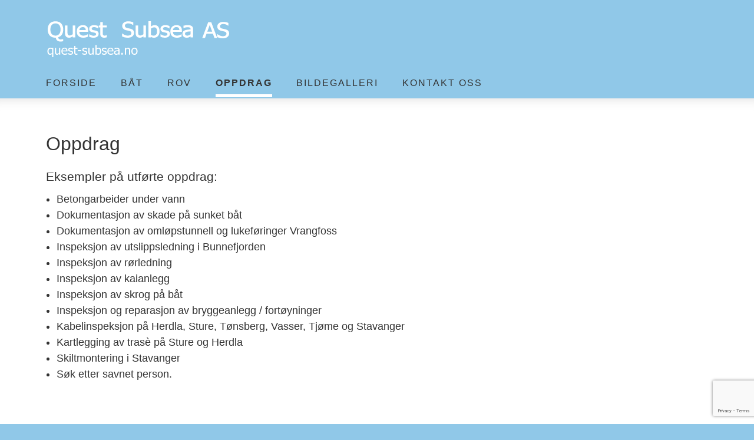

--- FILE ---
content_type: text/html; charset=utf-8
request_url: https://www.google.com/recaptcha/api2/anchor?ar=1&k=6LcK5rkUAAAAAF8zMQMrhgTlv-2vW3Pwlp0UkSiX&co=aHR0cHM6Ly93d3cucXVlc3Qtc3Vic2VhLm5vOjQ0Mw..&hl=en&v=PoyoqOPhxBO7pBk68S4YbpHZ&size=invisible&anchor-ms=20000&execute-ms=30000&cb=6uumkh4ce0i
body_size: 48707
content:
<!DOCTYPE HTML><html dir="ltr" lang="en"><head><meta http-equiv="Content-Type" content="text/html; charset=UTF-8">
<meta http-equiv="X-UA-Compatible" content="IE=edge">
<title>reCAPTCHA</title>
<style type="text/css">
/* cyrillic-ext */
@font-face {
  font-family: 'Roboto';
  font-style: normal;
  font-weight: 400;
  font-stretch: 100%;
  src: url(//fonts.gstatic.com/s/roboto/v48/KFO7CnqEu92Fr1ME7kSn66aGLdTylUAMa3GUBHMdazTgWw.woff2) format('woff2');
  unicode-range: U+0460-052F, U+1C80-1C8A, U+20B4, U+2DE0-2DFF, U+A640-A69F, U+FE2E-FE2F;
}
/* cyrillic */
@font-face {
  font-family: 'Roboto';
  font-style: normal;
  font-weight: 400;
  font-stretch: 100%;
  src: url(//fonts.gstatic.com/s/roboto/v48/KFO7CnqEu92Fr1ME7kSn66aGLdTylUAMa3iUBHMdazTgWw.woff2) format('woff2');
  unicode-range: U+0301, U+0400-045F, U+0490-0491, U+04B0-04B1, U+2116;
}
/* greek-ext */
@font-face {
  font-family: 'Roboto';
  font-style: normal;
  font-weight: 400;
  font-stretch: 100%;
  src: url(//fonts.gstatic.com/s/roboto/v48/KFO7CnqEu92Fr1ME7kSn66aGLdTylUAMa3CUBHMdazTgWw.woff2) format('woff2');
  unicode-range: U+1F00-1FFF;
}
/* greek */
@font-face {
  font-family: 'Roboto';
  font-style: normal;
  font-weight: 400;
  font-stretch: 100%;
  src: url(//fonts.gstatic.com/s/roboto/v48/KFO7CnqEu92Fr1ME7kSn66aGLdTylUAMa3-UBHMdazTgWw.woff2) format('woff2');
  unicode-range: U+0370-0377, U+037A-037F, U+0384-038A, U+038C, U+038E-03A1, U+03A3-03FF;
}
/* math */
@font-face {
  font-family: 'Roboto';
  font-style: normal;
  font-weight: 400;
  font-stretch: 100%;
  src: url(//fonts.gstatic.com/s/roboto/v48/KFO7CnqEu92Fr1ME7kSn66aGLdTylUAMawCUBHMdazTgWw.woff2) format('woff2');
  unicode-range: U+0302-0303, U+0305, U+0307-0308, U+0310, U+0312, U+0315, U+031A, U+0326-0327, U+032C, U+032F-0330, U+0332-0333, U+0338, U+033A, U+0346, U+034D, U+0391-03A1, U+03A3-03A9, U+03B1-03C9, U+03D1, U+03D5-03D6, U+03F0-03F1, U+03F4-03F5, U+2016-2017, U+2034-2038, U+203C, U+2040, U+2043, U+2047, U+2050, U+2057, U+205F, U+2070-2071, U+2074-208E, U+2090-209C, U+20D0-20DC, U+20E1, U+20E5-20EF, U+2100-2112, U+2114-2115, U+2117-2121, U+2123-214F, U+2190, U+2192, U+2194-21AE, U+21B0-21E5, U+21F1-21F2, U+21F4-2211, U+2213-2214, U+2216-22FF, U+2308-230B, U+2310, U+2319, U+231C-2321, U+2336-237A, U+237C, U+2395, U+239B-23B7, U+23D0, U+23DC-23E1, U+2474-2475, U+25AF, U+25B3, U+25B7, U+25BD, U+25C1, U+25CA, U+25CC, U+25FB, U+266D-266F, U+27C0-27FF, U+2900-2AFF, U+2B0E-2B11, U+2B30-2B4C, U+2BFE, U+3030, U+FF5B, U+FF5D, U+1D400-1D7FF, U+1EE00-1EEFF;
}
/* symbols */
@font-face {
  font-family: 'Roboto';
  font-style: normal;
  font-weight: 400;
  font-stretch: 100%;
  src: url(//fonts.gstatic.com/s/roboto/v48/KFO7CnqEu92Fr1ME7kSn66aGLdTylUAMaxKUBHMdazTgWw.woff2) format('woff2');
  unicode-range: U+0001-000C, U+000E-001F, U+007F-009F, U+20DD-20E0, U+20E2-20E4, U+2150-218F, U+2190, U+2192, U+2194-2199, U+21AF, U+21E6-21F0, U+21F3, U+2218-2219, U+2299, U+22C4-22C6, U+2300-243F, U+2440-244A, U+2460-24FF, U+25A0-27BF, U+2800-28FF, U+2921-2922, U+2981, U+29BF, U+29EB, U+2B00-2BFF, U+4DC0-4DFF, U+FFF9-FFFB, U+10140-1018E, U+10190-1019C, U+101A0, U+101D0-101FD, U+102E0-102FB, U+10E60-10E7E, U+1D2C0-1D2D3, U+1D2E0-1D37F, U+1F000-1F0FF, U+1F100-1F1AD, U+1F1E6-1F1FF, U+1F30D-1F30F, U+1F315, U+1F31C, U+1F31E, U+1F320-1F32C, U+1F336, U+1F378, U+1F37D, U+1F382, U+1F393-1F39F, U+1F3A7-1F3A8, U+1F3AC-1F3AF, U+1F3C2, U+1F3C4-1F3C6, U+1F3CA-1F3CE, U+1F3D4-1F3E0, U+1F3ED, U+1F3F1-1F3F3, U+1F3F5-1F3F7, U+1F408, U+1F415, U+1F41F, U+1F426, U+1F43F, U+1F441-1F442, U+1F444, U+1F446-1F449, U+1F44C-1F44E, U+1F453, U+1F46A, U+1F47D, U+1F4A3, U+1F4B0, U+1F4B3, U+1F4B9, U+1F4BB, U+1F4BF, U+1F4C8-1F4CB, U+1F4D6, U+1F4DA, U+1F4DF, U+1F4E3-1F4E6, U+1F4EA-1F4ED, U+1F4F7, U+1F4F9-1F4FB, U+1F4FD-1F4FE, U+1F503, U+1F507-1F50B, U+1F50D, U+1F512-1F513, U+1F53E-1F54A, U+1F54F-1F5FA, U+1F610, U+1F650-1F67F, U+1F687, U+1F68D, U+1F691, U+1F694, U+1F698, U+1F6AD, U+1F6B2, U+1F6B9-1F6BA, U+1F6BC, U+1F6C6-1F6CF, U+1F6D3-1F6D7, U+1F6E0-1F6EA, U+1F6F0-1F6F3, U+1F6F7-1F6FC, U+1F700-1F7FF, U+1F800-1F80B, U+1F810-1F847, U+1F850-1F859, U+1F860-1F887, U+1F890-1F8AD, U+1F8B0-1F8BB, U+1F8C0-1F8C1, U+1F900-1F90B, U+1F93B, U+1F946, U+1F984, U+1F996, U+1F9E9, U+1FA00-1FA6F, U+1FA70-1FA7C, U+1FA80-1FA89, U+1FA8F-1FAC6, U+1FACE-1FADC, U+1FADF-1FAE9, U+1FAF0-1FAF8, U+1FB00-1FBFF;
}
/* vietnamese */
@font-face {
  font-family: 'Roboto';
  font-style: normal;
  font-weight: 400;
  font-stretch: 100%;
  src: url(//fonts.gstatic.com/s/roboto/v48/KFO7CnqEu92Fr1ME7kSn66aGLdTylUAMa3OUBHMdazTgWw.woff2) format('woff2');
  unicode-range: U+0102-0103, U+0110-0111, U+0128-0129, U+0168-0169, U+01A0-01A1, U+01AF-01B0, U+0300-0301, U+0303-0304, U+0308-0309, U+0323, U+0329, U+1EA0-1EF9, U+20AB;
}
/* latin-ext */
@font-face {
  font-family: 'Roboto';
  font-style: normal;
  font-weight: 400;
  font-stretch: 100%;
  src: url(//fonts.gstatic.com/s/roboto/v48/KFO7CnqEu92Fr1ME7kSn66aGLdTylUAMa3KUBHMdazTgWw.woff2) format('woff2');
  unicode-range: U+0100-02BA, U+02BD-02C5, U+02C7-02CC, U+02CE-02D7, U+02DD-02FF, U+0304, U+0308, U+0329, U+1D00-1DBF, U+1E00-1E9F, U+1EF2-1EFF, U+2020, U+20A0-20AB, U+20AD-20C0, U+2113, U+2C60-2C7F, U+A720-A7FF;
}
/* latin */
@font-face {
  font-family: 'Roboto';
  font-style: normal;
  font-weight: 400;
  font-stretch: 100%;
  src: url(//fonts.gstatic.com/s/roboto/v48/KFO7CnqEu92Fr1ME7kSn66aGLdTylUAMa3yUBHMdazQ.woff2) format('woff2');
  unicode-range: U+0000-00FF, U+0131, U+0152-0153, U+02BB-02BC, U+02C6, U+02DA, U+02DC, U+0304, U+0308, U+0329, U+2000-206F, U+20AC, U+2122, U+2191, U+2193, U+2212, U+2215, U+FEFF, U+FFFD;
}
/* cyrillic-ext */
@font-face {
  font-family: 'Roboto';
  font-style: normal;
  font-weight: 500;
  font-stretch: 100%;
  src: url(//fonts.gstatic.com/s/roboto/v48/KFO7CnqEu92Fr1ME7kSn66aGLdTylUAMa3GUBHMdazTgWw.woff2) format('woff2');
  unicode-range: U+0460-052F, U+1C80-1C8A, U+20B4, U+2DE0-2DFF, U+A640-A69F, U+FE2E-FE2F;
}
/* cyrillic */
@font-face {
  font-family: 'Roboto';
  font-style: normal;
  font-weight: 500;
  font-stretch: 100%;
  src: url(//fonts.gstatic.com/s/roboto/v48/KFO7CnqEu92Fr1ME7kSn66aGLdTylUAMa3iUBHMdazTgWw.woff2) format('woff2');
  unicode-range: U+0301, U+0400-045F, U+0490-0491, U+04B0-04B1, U+2116;
}
/* greek-ext */
@font-face {
  font-family: 'Roboto';
  font-style: normal;
  font-weight: 500;
  font-stretch: 100%;
  src: url(//fonts.gstatic.com/s/roboto/v48/KFO7CnqEu92Fr1ME7kSn66aGLdTylUAMa3CUBHMdazTgWw.woff2) format('woff2');
  unicode-range: U+1F00-1FFF;
}
/* greek */
@font-face {
  font-family: 'Roboto';
  font-style: normal;
  font-weight: 500;
  font-stretch: 100%;
  src: url(//fonts.gstatic.com/s/roboto/v48/KFO7CnqEu92Fr1ME7kSn66aGLdTylUAMa3-UBHMdazTgWw.woff2) format('woff2');
  unicode-range: U+0370-0377, U+037A-037F, U+0384-038A, U+038C, U+038E-03A1, U+03A3-03FF;
}
/* math */
@font-face {
  font-family: 'Roboto';
  font-style: normal;
  font-weight: 500;
  font-stretch: 100%;
  src: url(//fonts.gstatic.com/s/roboto/v48/KFO7CnqEu92Fr1ME7kSn66aGLdTylUAMawCUBHMdazTgWw.woff2) format('woff2');
  unicode-range: U+0302-0303, U+0305, U+0307-0308, U+0310, U+0312, U+0315, U+031A, U+0326-0327, U+032C, U+032F-0330, U+0332-0333, U+0338, U+033A, U+0346, U+034D, U+0391-03A1, U+03A3-03A9, U+03B1-03C9, U+03D1, U+03D5-03D6, U+03F0-03F1, U+03F4-03F5, U+2016-2017, U+2034-2038, U+203C, U+2040, U+2043, U+2047, U+2050, U+2057, U+205F, U+2070-2071, U+2074-208E, U+2090-209C, U+20D0-20DC, U+20E1, U+20E5-20EF, U+2100-2112, U+2114-2115, U+2117-2121, U+2123-214F, U+2190, U+2192, U+2194-21AE, U+21B0-21E5, U+21F1-21F2, U+21F4-2211, U+2213-2214, U+2216-22FF, U+2308-230B, U+2310, U+2319, U+231C-2321, U+2336-237A, U+237C, U+2395, U+239B-23B7, U+23D0, U+23DC-23E1, U+2474-2475, U+25AF, U+25B3, U+25B7, U+25BD, U+25C1, U+25CA, U+25CC, U+25FB, U+266D-266F, U+27C0-27FF, U+2900-2AFF, U+2B0E-2B11, U+2B30-2B4C, U+2BFE, U+3030, U+FF5B, U+FF5D, U+1D400-1D7FF, U+1EE00-1EEFF;
}
/* symbols */
@font-face {
  font-family: 'Roboto';
  font-style: normal;
  font-weight: 500;
  font-stretch: 100%;
  src: url(//fonts.gstatic.com/s/roboto/v48/KFO7CnqEu92Fr1ME7kSn66aGLdTylUAMaxKUBHMdazTgWw.woff2) format('woff2');
  unicode-range: U+0001-000C, U+000E-001F, U+007F-009F, U+20DD-20E0, U+20E2-20E4, U+2150-218F, U+2190, U+2192, U+2194-2199, U+21AF, U+21E6-21F0, U+21F3, U+2218-2219, U+2299, U+22C4-22C6, U+2300-243F, U+2440-244A, U+2460-24FF, U+25A0-27BF, U+2800-28FF, U+2921-2922, U+2981, U+29BF, U+29EB, U+2B00-2BFF, U+4DC0-4DFF, U+FFF9-FFFB, U+10140-1018E, U+10190-1019C, U+101A0, U+101D0-101FD, U+102E0-102FB, U+10E60-10E7E, U+1D2C0-1D2D3, U+1D2E0-1D37F, U+1F000-1F0FF, U+1F100-1F1AD, U+1F1E6-1F1FF, U+1F30D-1F30F, U+1F315, U+1F31C, U+1F31E, U+1F320-1F32C, U+1F336, U+1F378, U+1F37D, U+1F382, U+1F393-1F39F, U+1F3A7-1F3A8, U+1F3AC-1F3AF, U+1F3C2, U+1F3C4-1F3C6, U+1F3CA-1F3CE, U+1F3D4-1F3E0, U+1F3ED, U+1F3F1-1F3F3, U+1F3F5-1F3F7, U+1F408, U+1F415, U+1F41F, U+1F426, U+1F43F, U+1F441-1F442, U+1F444, U+1F446-1F449, U+1F44C-1F44E, U+1F453, U+1F46A, U+1F47D, U+1F4A3, U+1F4B0, U+1F4B3, U+1F4B9, U+1F4BB, U+1F4BF, U+1F4C8-1F4CB, U+1F4D6, U+1F4DA, U+1F4DF, U+1F4E3-1F4E6, U+1F4EA-1F4ED, U+1F4F7, U+1F4F9-1F4FB, U+1F4FD-1F4FE, U+1F503, U+1F507-1F50B, U+1F50D, U+1F512-1F513, U+1F53E-1F54A, U+1F54F-1F5FA, U+1F610, U+1F650-1F67F, U+1F687, U+1F68D, U+1F691, U+1F694, U+1F698, U+1F6AD, U+1F6B2, U+1F6B9-1F6BA, U+1F6BC, U+1F6C6-1F6CF, U+1F6D3-1F6D7, U+1F6E0-1F6EA, U+1F6F0-1F6F3, U+1F6F7-1F6FC, U+1F700-1F7FF, U+1F800-1F80B, U+1F810-1F847, U+1F850-1F859, U+1F860-1F887, U+1F890-1F8AD, U+1F8B0-1F8BB, U+1F8C0-1F8C1, U+1F900-1F90B, U+1F93B, U+1F946, U+1F984, U+1F996, U+1F9E9, U+1FA00-1FA6F, U+1FA70-1FA7C, U+1FA80-1FA89, U+1FA8F-1FAC6, U+1FACE-1FADC, U+1FADF-1FAE9, U+1FAF0-1FAF8, U+1FB00-1FBFF;
}
/* vietnamese */
@font-face {
  font-family: 'Roboto';
  font-style: normal;
  font-weight: 500;
  font-stretch: 100%;
  src: url(//fonts.gstatic.com/s/roboto/v48/KFO7CnqEu92Fr1ME7kSn66aGLdTylUAMa3OUBHMdazTgWw.woff2) format('woff2');
  unicode-range: U+0102-0103, U+0110-0111, U+0128-0129, U+0168-0169, U+01A0-01A1, U+01AF-01B0, U+0300-0301, U+0303-0304, U+0308-0309, U+0323, U+0329, U+1EA0-1EF9, U+20AB;
}
/* latin-ext */
@font-face {
  font-family: 'Roboto';
  font-style: normal;
  font-weight: 500;
  font-stretch: 100%;
  src: url(//fonts.gstatic.com/s/roboto/v48/KFO7CnqEu92Fr1ME7kSn66aGLdTylUAMa3KUBHMdazTgWw.woff2) format('woff2');
  unicode-range: U+0100-02BA, U+02BD-02C5, U+02C7-02CC, U+02CE-02D7, U+02DD-02FF, U+0304, U+0308, U+0329, U+1D00-1DBF, U+1E00-1E9F, U+1EF2-1EFF, U+2020, U+20A0-20AB, U+20AD-20C0, U+2113, U+2C60-2C7F, U+A720-A7FF;
}
/* latin */
@font-face {
  font-family: 'Roboto';
  font-style: normal;
  font-weight: 500;
  font-stretch: 100%;
  src: url(//fonts.gstatic.com/s/roboto/v48/KFO7CnqEu92Fr1ME7kSn66aGLdTylUAMa3yUBHMdazQ.woff2) format('woff2');
  unicode-range: U+0000-00FF, U+0131, U+0152-0153, U+02BB-02BC, U+02C6, U+02DA, U+02DC, U+0304, U+0308, U+0329, U+2000-206F, U+20AC, U+2122, U+2191, U+2193, U+2212, U+2215, U+FEFF, U+FFFD;
}
/* cyrillic-ext */
@font-face {
  font-family: 'Roboto';
  font-style: normal;
  font-weight: 900;
  font-stretch: 100%;
  src: url(//fonts.gstatic.com/s/roboto/v48/KFO7CnqEu92Fr1ME7kSn66aGLdTylUAMa3GUBHMdazTgWw.woff2) format('woff2');
  unicode-range: U+0460-052F, U+1C80-1C8A, U+20B4, U+2DE0-2DFF, U+A640-A69F, U+FE2E-FE2F;
}
/* cyrillic */
@font-face {
  font-family: 'Roboto';
  font-style: normal;
  font-weight: 900;
  font-stretch: 100%;
  src: url(//fonts.gstatic.com/s/roboto/v48/KFO7CnqEu92Fr1ME7kSn66aGLdTylUAMa3iUBHMdazTgWw.woff2) format('woff2');
  unicode-range: U+0301, U+0400-045F, U+0490-0491, U+04B0-04B1, U+2116;
}
/* greek-ext */
@font-face {
  font-family: 'Roboto';
  font-style: normal;
  font-weight: 900;
  font-stretch: 100%;
  src: url(//fonts.gstatic.com/s/roboto/v48/KFO7CnqEu92Fr1ME7kSn66aGLdTylUAMa3CUBHMdazTgWw.woff2) format('woff2');
  unicode-range: U+1F00-1FFF;
}
/* greek */
@font-face {
  font-family: 'Roboto';
  font-style: normal;
  font-weight: 900;
  font-stretch: 100%;
  src: url(//fonts.gstatic.com/s/roboto/v48/KFO7CnqEu92Fr1ME7kSn66aGLdTylUAMa3-UBHMdazTgWw.woff2) format('woff2');
  unicode-range: U+0370-0377, U+037A-037F, U+0384-038A, U+038C, U+038E-03A1, U+03A3-03FF;
}
/* math */
@font-face {
  font-family: 'Roboto';
  font-style: normal;
  font-weight: 900;
  font-stretch: 100%;
  src: url(//fonts.gstatic.com/s/roboto/v48/KFO7CnqEu92Fr1ME7kSn66aGLdTylUAMawCUBHMdazTgWw.woff2) format('woff2');
  unicode-range: U+0302-0303, U+0305, U+0307-0308, U+0310, U+0312, U+0315, U+031A, U+0326-0327, U+032C, U+032F-0330, U+0332-0333, U+0338, U+033A, U+0346, U+034D, U+0391-03A1, U+03A3-03A9, U+03B1-03C9, U+03D1, U+03D5-03D6, U+03F0-03F1, U+03F4-03F5, U+2016-2017, U+2034-2038, U+203C, U+2040, U+2043, U+2047, U+2050, U+2057, U+205F, U+2070-2071, U+2074-208E, U+2090-209C, U+20D0-20DC, U+20E1, U+20E5-20EF, U+2100-2112, U+2114-2115, U+2117-2121, U+2123-214F, U+2190, U+2192, U+2194-21AE, U+21B0-21E5, U+21F1-21F2, U+21F4-2211, U+2213-2214, U+2216-22FF, U+2308-230B, U+2310, U+2319, U+231C-2321, U+2336-237A, U+237C, U+2395, U+239B-23B7, U+23D0, U+23DC-23E1, U+2474-2475, U+25AF, U+25B3, U+25B7, U+25BD, U+25C1, U+25CA, U+25CC, U+25FB, U+266D-266F, U+27C0-27FF, U+2900-2AFF, U+2B0E-2B11, U+2B30-2B4C, U+2BFE, U+3030, U+FF5B, U+FF5D, U+1D400-1D7FF, U+1EE00-1EEFF;
}
/* symbols */
@font-face {
  font-family: 'Roboto';
  font-style: normal;
  font-weight: 900;
  font-stretch: 100%;
  src: url(//fonts.gstatic.com/s/roboto/v48/KFO7CnqEu92Fr1ME7kSn66aGLdTylUAMaxKUBHMdazTgWw.woff2) format('woff2');
  unicode-range: U+0001-000C, U+000E-001F, U+007F-009F, U+20DD-20E0, U+20E2-20E4, U+2150-218F, U+2190, U+2192, U+2194-2199, U+21AF, U+21E6-21F0, U+21F3, U+2218-2219, U+2299, U+22C4-22C6, U+2300-243F, U+2440-244A, U+2460-24FF, U+25A0-27BF, U+2800-28FF, U+2921-2922, U+2981, U+29BF, U+29EB, U+2B00-2BFF, U+4DC0-4DFF, U+FFF9-FFFB, U+10140-1018E, U+10190-1019C, U+101A0, U+101D0-101FD, U+102E0-102FB, U+10E60-10E7E, U+1D2C0-1D2D3, U+1D2E0-1D37F, U+1F000-1F0FF, U+1F100-1F1AD, U+1F1E6-1F1FF, U+1F30D-1F30F, U+1F315, U+1F31C, U+1F31E, U+1F320-1F32C, U+1F336, U+1F378, U+1F37D, U+1F382, U+1F393-1F39F, U+1F3A7-1F3A8, U+1F3AC-1F3AF, U+1F3C2, U+1F3C4-1F3C6, U+1F3CA-1F3CE, U+1F3D4-1F3E0, U+1F3ED, U+1F3F1-1F3F3, U+1F3F5-1F3F7, U+1F408, U+1F415, U+1F41F, U+1F426, U+1F43F, U+1F441-1F442, U+1F444, U+1F446-1F449, U+1F44C-1F44E, U+1F453, U+1F46A, U+1F47D, U+1F4A3, U+1F4B0, U+1F4B3, U+1F4B9, U+1F4BB, U+1F4BF, U+1F4C8-1F4CB, U+1F4D6, U+1F4DA, U+1F4DF, U+1F4E3-1F4E6, U+1F4EA-1F4ED, U+1F4F7, U+1F4F9-1F4FB, U+1F4FD-1F4FE, U+1F503, U+1F507-1F50B, U+1F50D, U+1F512-1F513, U+1F53E-1F54A, U+1F54F-1F5FA, U+1F610, U+1F650-1F67F, U+1F687, U+1F68D, U+1F691, U+1F694, U+1F698, U+1F6AD, U+1F6B2, U+1F6B9-1F6BA, U+1F6BC, U+1F6C6-1F6CF, U+1F6D3-1F6D7, U+1F6E0-1F6EA, U+1F6F0-1F6F3, U+1F6F7-1F6FC, U+1F700-1F7FF, U+1F800-1F80B, U+1F810-1F847, U+1F850-1F859, U+1F860-1F887, U+1F890-1F8AD, U+1F8B0-1F8BB, U+1F8C0-1F8C1, U+1F900-1F90B, U+1F93B, U+1F946, U+1F984, U+1F996, U+1F9E9, U+1FA00-1FA6F, U+1FA70-1FA7C, U+1FA80-1FA89, U+1FA8F-1FAC6, U+1FACE-1FADC, U+1FADF-1FAE9, U+1FAF0-1FAF8, U+1FB00-1FBFF;
}
/* vietnamese */
@font-face {
  font-family: 'Roboto';
  font-style: normal;
  font-weight: 900;
  font-stretch: 100%;
  src: url(//fonts.gstatic.com/s/roboto/v48/KFO7CnqEu92Fr1ME7kSn66aGLdTylUAMa3OUBHMdazTgWw.woff2) format('woff2');
  unicode-range: U+0102-0103, U+0110-0111, U+0128-0129, U+0168-0169, U+01A0-01A1, U+01AF-01B0, U+0300-0301, U+0303-0304, U+0308-0309, U+0323, U+0329, U+1EA0-1EF9, U+20AB;
}
/* latin-ext */
@font-face {
  font-family: 'Roboto';
  font-style: normal;
  font-weight: 900;
  font-stretch: 100%;
  src: url(//fonts.gstatic.com/s/roboto/v48/KFO7CnqEu92Fr1ME7kSn66aGLdTylUAMa3KUBHMdazTgWw.woff2) format('woff2');
  unicode-range: U+0100-02BA, U+02BD-02C5, U+02C7-02CC, U+02CE-02D7, U+02DD-02FF, U+0304, U+0308, U+0329, U+1D00-1DBF, U+1E00-1E9F, U+1EF2-1EFF, U+2020, U+20A0-20AB, U+20AD-20C0, U+2113, U+2C60-2C7F, U+A720-A7FF;
}
/* latin */
@font-face {
  font-family: 'Roboto';
  font-style: normal;
  font-weight: 900;
  font-stretch: 100%;
  src: url(//fonts.gstatic.com/s/roboto/v48/KFO7CnqEu92Fr1ME7kSn66aGLdTylUAMa3yUBHMdazQ.woff2) format('woff2');
  unicode-range: U+0000-00FF, U+0131, U+0152-0153, U+02BB-02BC, U+02C6, U+02DA, U+02DC, U+0304, U+0308, U+0329, U+2000-206F, U+20AC, U+2122, U+2191, U+2193, U+2212, U+2215, U+FEFF, U+FFFD;
}

</style>
<link rel="stylesheet" type="text/css" href="https://www.gstatic.com/recaptcha/releases/PoyoqOPhxBO7pBk68S4YbpHZ/styles__ltr.css">
<script nonce="uL9lPn04_wGePMRUMd96tw" type="text/javascript">window['__recaptcha_api'] = 'https://www.google.com/recaptcha/api2/';</script>
<script type="text/javascript" src="https://www.gstatic.com/recaptcha/releases/PoyoqOPhxBO7pBk68S4YbpHZ/recaptcha__en.js" nonce="uL9lPn04_wGePMRUMd96tw">
      
    </script></head>
<body><div id="rc-anchor-alert" class="rc-anchor-alert"></div>
<input type="hidden" id="recaptcha-token" value="[base64]">
<script type="text/javascript" nonce="uL9lPn04_wGePMRUMd96tw">
      recaptcha.anchor.Main.init("[\x22ainput\x22,[\x22bgdata\x22,\x22\x22,\[base64]/[base64]/[base64]/[base64]/cjw8ejpyPj4+eil9Y2F0Y2gobCl7dGhyb3cgbDt9fSxIPWZ1bmN0aW9uKHcsdCx6KXtpZih3PT0xOTR8fHc9PTIwOCl0LnZbd10/dC52W3ddLmNvbmNhdCh6KTp0LnZbd109b2Yoeix0KTtlbHNle2lmKHQuYkImJnchPTMxNylyZXR1cm47dz09NjZ8fHc9PTEyMnx8dz09NDcwfHx3PT00NHx8dz09NDE2fHx3PT0zOTd8fHc9PTQyMXx8dz09Njh8fHc9PTcwfHx3PT0xODQ/[base64]/[base64]/[base64]/bmV3IGRbVl0oSlswXSk6cD09Mj9uZXcgZFtWXShKWzBdLEpbMV0pOnA9PTM/bmV3IGRbVl0oSlswXSxKWzFdLEpbMl0pOnA9PTQ/[base64]/[base64]/[base64]/[base64]\x22,\[base64]\x22,\x22w44tw4/CmcK1wrcew5/DqcOdw4nDllZ8djNtYCxFPxrDh8Odw6LCicOsZAhwEBfChcKYOmR0w6BJSl1Gw6QpYCFIIMK9w6HCsgEJXMO2ZsO9bcKmw55Ww63DvRtLw4XDtsO2W8KIBcK1BsOxwowCeT7Cg2nCpMKTRMObHT/DhUEROj11wrY+w7TDmMKGw49jVcOuwpxjw5PCpDJVwofDiSrDp8OdOTlbwqlaJV5Hw4HCp3vDncKlJ8KPXA45ZMOfwp/CtxrCjcKMWsKVwqTCsULDvlgvPMKyLFDCicKwwokdwpbDvGHDhFFkw7deWjTDhMK/KsOjw5fDuhFKTBR4W8K0WMKOMh/CuMOBA8KFw65BR8KJwq1BesKBwqc1REfDqMO4w4vCo8OGw5A+XSBwwpnDiGk0SXLCnwk6wptOwq7DvHpewr0wERRww6c0wqzDi8Kgw5PDowR2wp4uB8KQw7UtGMKywrDCgsK8ecKsw48/SFcvw5TDpsOnRQDDn8Kiw7x8w7nDklQswrFFVcKJwrLCtcKfHcKGFA7CtRVvXGrCksKrMHTDmUTDhMKOwr/[base64]/wq/[base64]/CqcKsX2fDuA3DhXnCnnQdw45aYi/Cm8OVR8Kdw5rCicKBw4XCg2sbNMKmdAXDscK1w43CgTHCigrCiMOia8O7YcKdw7RjwovCqB1sCGh3w4d1woxgKmlgc1Npw5Iaw55Sw43DlVIyG37Co8K5w7tfw6gfw7zCnsKNwr3DmsKcasOBaA94w5BAwq8Zw4UWw5ciwr/[base64]/CogbDgMKtOy5/CmDDtEDCtMKHH1LCscORw7lUFB43wqw+fcKQPsKXw5xIw6IlYMO7b8K7wo9Gwp3Cjg3Ci8KWwr4ceMOgw5t4WEPCm25OZcO7fcObCMOCG8K9V2XDhyjDvX/DpE3CtTjDtMO6w7ZRw6UKwozCrcODw5HCvEdSw7xBKcK/wrrDuMKPwpfCmxAzQsKRW8K8w74rJwfChcO/wr4nI8KkA8OCHHPDpsKdw7RoOkZhUDDCiX3DqcKEMFjDg25Aw7rCvGnDujnDscKbNBfDnm7CpcOuWEhCw7gCw65MUMOyVG9iw5fDqFLCtsK8G2nDj3zCiD5Hwp/Do0rClcOFwqTCoyFjScK6SsO0w4BpScKpw6YdVsKKw5/CuwNMdx5gNmHDtU9HwqBCPQFOdBhmw5ArwrLCtCZuPsOzaRvDjn7Cs17DtcOSZMK8w6R8dj8cwqNLWlEwR8O/VWYKwpPDsAxkwrFtasKkMS8ePsOOw7nDrsO5wpPDgcKOXsOXwpQ1XMKbw5bDvsOMwpfDn3cMWR/DjUAMwpzCn0HDkj41wroRNcOHwpnDrcOFw4XCqcOtFHDDojIkwqDDkcOrLsKvw5URw6jDjWHCnCLDpXvCp1wBcsOtUyLDuQEyw6fDkFFlw61fw4U3N1rDn8OvL8K4U8KACMOcbMKRT8O5Xy0OA8KAVcO3dkZMw67CiwzClG/CnT/[base64]/DosOFwofCssOaHnbCmMKwwovCuWbDjWPDjsOdSTY0bsKvw6d+w4XDhFPDl8OoHcKMejrDgFzDq8KEH8O+BmcBw4IdWMO2wrwqI8OAKzgKwq7ClcOiwppTwoQrQ1jDjGsAwp/DhsK2wo7DtsKvwr51JhHCjMKSJyEDwrvDnsK4LBUuA8Otwr3CoA7Do8OrVE4Gwp/CgcKLEMOCdmbCmcOzw6/DusK/w4PDmExWw5FDdDJ5w5RNf2k6MWzDo8OTCVvDv3HDlEHDpsOVJmLCv8KYHB3CtlLCpVB2LMOpwq/CnVPDl3sXJG3Dn0zDjsKEwpAZCmQZRMO3csKxw4vCpsODLyTDlDrDssOID8OywrvDvsK6I0jDuXDDpQFawp/Ch8OZMsOLVwJNbGbCksKANMOwOsKxNVvCl8KhNsKDTRnDpwHDgsOFJsKSwoNZwq3CucO/w4TDrQwUEWvDnWo2wq/CmsKsdcKdwrTDt0vCmcOfwpnCkMKFfADDksOtJh5gw44ZLCHCjsOnwrnCtsOTFV1Xw5oJw6/Dgmdow4sTdGTCiX9/w43DogzDmkTDj8O1cCPDs8KCwpbDusKRwrF1BR9Uw7dBN8KtXcOwHx3Co8KTw7jDtcOsZcOLw6YUB8Osw57ClcKewqkzA8KOBcKxazfCncOKwocYwoF2wr/DoXLDicOKw6XCpiDDh8KBwrnDucKRIsO3b25sw77CkE49fsKIwpfDpMKEw6/DssKiV8K2w4TDtcKyD8K4woDDrsK8wrvDkHsZI2Msw4vCmj/[base64]/PsOEKcORw7zCqiPCrMOGw7DCjX05LVUFw6NXTgnCj8KyEHZ2RmxHw6oHw53Cn8OmNDjCnsOoT2/[base64]/YcOlGsKgw4s7WMOdwq0JG0MuwrsoBUPCt8OHw7h3Sg7DhFdxOUXDgTVeUcOXwozCvVMaw4XDmMK8w4UPEcK9wrzDrMOzDcKsw7rDnAvDmh4/VcK3wrQ6w6ZGF8K1wp0/Z8KQw5vCsGdNFhrDgQo+EH9Ww6TCgXHDmcKrw77DkCxgC8KAe1zCt1fDmirDhAbDpAzDjsKiw7PDuxN5wpMNM8OCwrHCuG3CicOcecKcw6LDvHguaFPDi8O/wp7DtXAgPHrDnMKWVcKew7FRworDucK1YFXCiDzDsRPCucK0wpHDsFI5fsKab8O1GcK4wp9PwpvChAnDkMOmw7Y/CcKJaMKcZ8KDfsOhw69Aw50pwp1xbcK/wqXCj8KBwopLw7XDocKmw6x/wpNBwrV8w7XCmEUTwpBBw5TCqsKrwovDpCPCqkDCug3DnAfDkcKQwobDicOWwptDICggKGRVZnvCri3DpcKww43DtsKXQcKqwq02OSfCmxURTnXDlQ4VFMOWKsKxOR/Ck3zDrivCmXXDgxrCoMOULEV/[base64]/Dt0DCj8K4bMOXG8Odw6DDhcKqNMKOw4p+wobDrA/CkcKBcRQOEjMVwrQpHCErw5kuwpdMLsKvL8OJwooAMFfDlQnCtw/DpcKYw5h8I0hGwrPDt8OfFsOyKcOTwq/CrMKEG0VadTTCo3rDk8OiS8OOWMKpL0TCtMO6EMOES8KLJ8OBw6TDqwfCvVpJRsOzwrLDiDfCsT44woXDicOLw4bCuMKyBHDCucKyw70mw6LCsMKMw4LDunnCjcKCwrbDnQ3Co8KQw7nDuFfDnsKcRCjCgMKMwqLDgX3DpCvDu1gNw6s/OsKMb8OxwovCuh/DicOLw4pNB8KUwpbCssKcYU0ZwqbDjl/CmMKswqh3woIFGcKmLMOmLsOxegM5wppjBsK6wrPCjGLCtkV2wrvChMKkLcO+w4MJRcKtUiERwqVRwqE7bsKjIsK2VMOjYWg4wrXCmcOvIGAZeV9yOmBAQTTDllssMsOcdMObwqHDt8KHejUwfsOZB38oW8KFwrjDjXwWw5JMQAvDoUJsLSLDjsKLwp/Cv8K+BxDDn0RMJUXCj2jDrcObYX7CuxQLwonCjcOnwpDDrBPCqlIqw5bCuMObw786w7zCiMOuW8OBKMKnw7/ClcOvOxkdLBvCrcO+K8KywoogB8KIHUnDnsOZPcK6IzTDtVXCksOyw7vCnEbCoMKFI8OZw5fChxIZUDHCnWoKwqDDqMKKbcOtFsKPJMKrwr3DiXfCqsO2woHCncKLG3xiw4/[base64]/[base64]/DssOHw6vCjWbDsCZTIcOZKMKWVMKyE8OcwoXDsXUKwqrCpzx7wqkUw6sCw4PDtcKiwr/[base64]/CiDlyw6EOw7zDnsK5w4PCtWAnC3pscsOnR8O5PcOvw4vCnwlLwrvDgsOfLiobVcOGRcOcwpzDmsKlK0bDmMOFw4M6wodzZxjDrMOTQVrCsTFVwoTCrsOzVsK7wrTDh1hEw5fDjsKFKsOdccOjwqRtd1fDgh4RT2xDwp3DtwQaP8KCw6bCnjzDksO/woQ6VS3CjGTCo8ObwohqAHR4wpJ6YX7CoA3CksO5TwM4wqbDp1IJfkZCVUkyWE3DpmJTw5s3wqlhP8KQw7kyUMKBWcKHw45Zw4AaSwVgwr3Ds39mw5dVX8OBw5cewofDgnbClykAeMO/[base64]/DhQ7DlA5+wqLCk8OQQQ7Dm8OnwpYMf8K4C2PDik3DsMKiw5jDmzjCpMKpcQrDn2HDo04xLcKVwr5Xw6QSwq0Fwp1cwp4YT0YxDkJFWsKOw4LDqsOudljCiD3Dl8OGw6Uvwp3Cr8KsdkLCo2IMe8OHBsKbJBPDjAwVEsOVHS/CtXfDmVM6wox4dl3Dri9/w4s0RS/DsWHDqsKMYhHDunTDlmjDmsOlHVgOKEYQwoZkwq49wpZtS1UAw5TCjsKuwqDDgxxKw6c2w5fDpcKvw5kuwo3CiMOXb1FcwoNPRWtvwrnCvClUdsO6w7fCuHBrM0TCsxUyw6/Crk04w6/Do8OYJgldf03DiiXCm081cTkBw7sgwpwiT8OOw47ClMKrWH4owr57Xj7CvMOCwrwSwqBnwoTCiS3Cq8KYGDrCuSYvZsK9bRPDphQce8KTwqFqKGdQWMOzw5NXIcKbGMOGHX4CVXvCicOATsOBQXjCq8OTPzfClC/CsxAqw6vDhiMvHMOmw4fDgUAZRBEpw6vDsMOkIVY5FcOHTcKjw67CvyjDnMOPH8Ojw7F1w7HDtcKkw5/Dt3bDvX7DhMKfw4/Cv2bDplnCtMK3wp8bw5xtw7B/cx50w6/Dh8Kpw7gMwpzDr8K/TcOtwrhsDsOjw7oLHXzCkFVHw5pDw7wIw5IDwrXCqsOBIUfCm0rDpxDCoy7Di8KfwpfCmsOSXsO0dMOBYVtPw61Ew6PConrDssOJEMO6w41cw6/[base64]/DocO8I8KbwoQgwpnCpsO9woDDhcKxYMODw4vCsnBdesKBwp3CkcO4KFHDjmd5GMKAAVNqworDqsOhWkDDikUpFcObwolrWlJGVifDo8Kyw4lxYMK4PljDrSDDv8Kgw7VNwpQ3woHDoVrCtBA2wr/CvMKwwoBIEMKqdsOpOQbCpsKeb1AKw6R4LlZgf0LDnsKqwqMCVklGM8O2wrDCqH3DmMKHw79dw6REwrfDjsKXXXQ9dcKwFi7ClmzDmsO2w4dwDFPCisKRcmnCv8KPw6M0w6tswoNjBHDCrsOKNcKdecKzfmwHwr/DrkpyFhvCmUpWKcKiPjF4wpLCocK5I3jDvcKFB8Kaw4vClMO9NcK5woMlwozDk8KXL8OQw5jCvMKMQMKjB2XCkSPCt0s9ScKfwq/DuMOCw4F7w7AnLcK+w7hkODTDvVFcLsKMGMKbDk4iw6RwB8OqA8K4w5fCisK6wpYqcQPClcKswrvCrDTCvW/DjcK7S8Kawq7DsTrDuG/DsDfCgFo6w6hKWsOzwqHCjsOaw5VnwqHCpcK/[base64]/DkcOXwoPCjXg7wpItw7txwpQcfF1WEsKiw7JwwqLDq8Kxw6zDjsKyWG/[base64]/CvkwrwqtCwqTDt8OALBlAwrYLQcKUNEzDtFBve8KmwrPDrwzCtMO+wrlfXgXCjm10PVfDrEMiw67Cg2low7bChsKsT0bClMOswr/DlTh9B08Sw6t3bE7CsW46worDtMKhwqLDlhXCpsOlTm7CiXLDi1YpNj0ww64uYsO4IMK+w7nDhEvDtX3Di0J0UyUQwqsCXsKgw7hjwqo/B3MePsOyeQXDoMO1bnU+wqfDpmDClnHDix7CjWRBV0Icw7tQw77DhXDCuyPCrsOnwrocwrHDk1w2OBRRwrnCj1YkLwRBMD7Dj8OHw5w3wpwow4IcGMKJLMKdw6pfwo87aWHDtMOswrROwqPCvysPw4ATYsK0wp3DlsKXPMOmLh/Cv8OUw5jDvWA5SlUywpYDTcK4EcKWdSbCkcORw4/DqsOnGsOXA0A6PWFIw4vCmyQBw53DiVrChHUVwpHCisKMw5fDuzTDk8KxBkkuN8Khw7zDpHFzwr7DtsOwwp3Dr8OcOj/CiEBqMjgGVgDDhXjCsVfDmn80wrBMw6DDmMK4G0wvw6vCmMONw6VoAlHCnMOmDcOkdcODQsKJwrchUEUww5NIw7bDt0HDvsK3U8KKw73Cq8Krw5DDnVJLa0Rpw6RWPsKxw4EEDhzDkSjCh8OQw5/[base64]/w4PDvwTCgRJGU1fDgkfCssO3wrRswpbCpC7CrMOmw7jClcKOdg5Ww7PCscO3T8Kaw4HCnRbCrUvCuMKrw43DmsOKPnfDhkHCm0PDvMKHO8OEcGpgfFc1wrLCrRMaw53Cr8OhXcOWwpnDuhZpwr4IbMK4wrUzOx5XHQLCtn/[base64]/DrMOmD8OeOCrDosOMeinCgcOCwoknw4gxwrPDkcKTA1xzLsK7fnnCpnojHMKcFTXCiMKHwr5ESy7Chk/CjnfDvkjCqjEvw4tBw4XCtWPCuA9EccOFWj8Fw4HCiMKyFnzCujbCrcO8wqccwoM/w44BZlPCgWfCq8K9w6kjwoIaNyguwpFGY8OnF8O0Y8K1wpU/wofDpjM8wovCjMOrd0PDqMK4w5IywoXCvcK1DcOMZ1fCuBTDoTzCuH7DrR/[base64]/DolxNPSMLbivDmMOBY8OCfUHChcKxw7QoAQ0hTMOfwr8ZKVQ0wqdqGcKSwpw/KgrCoHPCo8KjwplXEMOfb8OqwrLCjsOfwpM5DcKpbcODWcKCw4E2VMO7CycfS8KTEEvClMOuw4VbTsOAHiLCgMKtworDlsOQwohIWRNzVk5aw5zCtXURw4wzXGXDhBnDjMKrCMO+w5vCqll/QhrCmyLDpBjDjcKSEsOowqfCuD3CtwrDucOWdFU1SMOeYsKXVGQlKTFIw6zChlBAw7LCnsKtwqwuw5TCjsKnw5E3OHsdAcOLw57Dszk8H8OyTRV/B10fwo1QDMKUw7HDsgZKEX1BN8O9wpsiwo4xwo3CvsO3wqMwUsO6M8OaX3PCsMO5w4RhOsOiKDBPXMOxEDLDt30Zw4gEGcONRsOZw45afz8YWsKUWA3DkRolay/CkXnChTZrUMOGw7XCqMKcbAlDwrITw6Zjw5RTQzAXwowxwozCpx/[base64]/[base64]/[base64]/fcKRwrsnwrbCrkpeY8OtYcO4VC91w6bDkVhhwqcSOMK1csOxPU/[base64]/DmMKmw7HDgyx/w4ZvwpBNw6YBwojCoCIzw7BLDQPDuMOcPW7DjEjDg8KIQMOAw4wAw6QEI8K3w5zDsMOOVF7CphNpBinDhEVHwpwlwp3DvngmXXbDmFZkC8K7bD8yw4kOARJ7wr7DgsKOLGBKwph5wohkw58uAcOJW8KHw5rCgcKMwonCrsO4w7l0woHCpSBJwp3DrS/Cm8KRIgvCpkPDnsOtDMODCy4Tw4olw4Z/PHXCqyp8woM0w4VoAjEuWsOmD8OqfMKBHcOXw5R3w4rCvcOjDnLCoQhuwq43IsKPw43Dpl5BEUnDkBjCgmBDw6/ClzR3cMOLGGbChEnCgGdRfRnDq8ORw6p7R8KsA8OgwqskwrcJwptjEFsqw7jDh8K/wqzDiE1rwqDCqkQuFEYiCMObwo3DtVPCrioqw67DhQcVYXkgP8OLPF3CqMOPwrTDs8KES1/[base64]/ClG5sP8OPw4cWamBeBsOTw47CuSIxwozDmsK7w5/Dn8OlMS50WsKMwoXCksORByHCp8Kkw4fCmyjCr8OiwoPDpcKewroRbWzChsK7d8OAfATCk8K/w4DCgAoswrrDpQ8GwozCsF8SwqPCuMK6wo59w7sDwqbCk8K6RcO9wrvDji17w7svwrEtw7zDrcO+w4hMw4AwE8OsP3/DpnXDuMK7wqYFw79Dwr4wwoxJLzdbCcKsA8KEwp4BDUPDrAzDgsOLSlg+AsKoAEd5w4tww5bDlsOqw5bCmMKkFsKqUcOUUi7DgMKmNcKOw7DCqMO0PsOYw7/CsmPDv3zDgwHDtToqBcKxGsO6STbDnsKYfAYLw5jCszHCkGVXwrPDo8Kcw6gjwrPCssOdJcKXOcK8BcOWwqR2EwvCj0pqOC3ChcO6Tz8WM8K/[base64]/L0vDj8KOw4cLLsOOw4h2wpTCl2JYwrzDhmAaPsOeUsO9fcKbRHjCv13DtSR5woHDqx/Ctn0BB1TDhcO2MsOkdRXDvkNqEMOGwohWClrCuzBUwokRw5rCh8Kqw45DcErCozPCmyYhw6fDhBIMwp/DjQxZwoPCohpFw6rCgngDwqQHw4gdwrwUw5RuwrI/M8KZwpfDoUvCj8OhPMKSQMKDwqLClEp1fAcWc8K+w6LCgcOQCsKowrhhwpAFdBFEwp7Cv1EQw6TCoBlDw7fCgnxUw5pow6vDiQt8woQHw7PCncKxcWjDjj56T8OCZ8K2wqjCsMOKbSUCD8O/[base64]/w43CkEXDojzCssOCFsKAARzCgipkDMO3wrQhNMOnwq4UP8KCw4oUwrxQEMOWwozCoMKBExsDw7zDrMKlJGrDgB/CtcKTFgXDj29qfFsuwrrCsQPCgx/DmRFQaUnCvG3Dhl5QO24Xw6LDucORc0PDhlhIFw5ORMOiwqvDj3lmw50yw74vw54twqPCrsKULBvDt8KEwokaw4bDoQkkw59VFngWSVTChlXCp3wcw4QuHMOfXRANwrrCt8KKwq/DiAtcN8O3w6kQaRY1w7vCvMKsw7PCn8KewpzCisO/w6zCocKYU0h0wrbCjWglKRHDhMOkHMO5wp3DvcKsw6BUw6zCjsKywpvCp8K8AXjCpQVow43Cg33Cqk/DusKpw6IyZcKWScOMFFbDh1QBwp/DiMOpwqImwrjDisKIwqXCrRIqGMKTwqTCr8KPwo56R8ODAFHDk8OkcADDq8KJLMOlHWgjB212wo0nAkACSsO4YMK3w6HCtcKKw4JXfsKUSMK4PjJJd8KDw5zDsQTDkl7CrCjCi3VyRsKRQ8OTw7h/w7sgwq9FLj7Cv8KOXQzDn8KAK8Kkwodlw7hmV8OVw6TDrcOWwrbDn1LDicKuw7zDosKwVE7Dq28ZJcKQw4vDgsKWw4N9VjlkERDCv3pCwqvCtR98w63CnMKywqDCsMKawrzDuFrDs8O4w43Do2/CqkbCncKDFS5Ywq98akfCp8O8w6rCgVnDhmjCoMOgOlMZwqMLwoIoYjkrW3Q/[base64]/w7dhdRHDtSMnw4bDmsOUTkgJTMKvKcKaDAR/w7TCpl5dbhlHM8KgwpvDkUkAwoJ7w6BlIEbDqk3CqcOdHsKswp/[base64]/w7/Dl3A1w4PCvSTCuw/CqXdEwqPCnMKWw4/CsSU6woJCw7JPGsKewrjDksOyw4fCt8KcQh4Nwp/Cn8OrahnDhMK8w6pSw6PCu8OHw7FELXrDqMKHYDzDvcOKw60nWRAMw6RyYMKjw5XCs8O5KWEYwpEnecO/wqBTBzlDw71Eck7Dr8KHSAPDhykEdsORwpLCgsO5w5vDusOXw4JqwpPDocKbwpRqw7PDoMOrwqbClcOnWlIbw53CisObw5vDqX9NJh0zw7TDj8OQRyzDjFjCo8OGD0PCi8OlTsKgwr3DkcOxw4nCssKXwqNNwpA4w7Zwwp/DsG3CpzPDjmTDo8K1w5DDrwhxwrRtUMK/OcKwGcKpw4DCs8KiKsKcwr9IHUhWH8KlP8Osw7oqwpJhR8Omw6IJWHZ+w4hlBcKiwrNqwobDsntNPwXCpMOFw7LCjcO8HBjCvMOEwq0uwpcjw6x9OcOYbzRFe8O/NsK1WsOAcBLCrDFiw4vDsR5Sw4Y2wrdZw6fCvm97O8KiwpjCk3MAw7/[base64]/CqS4iw7HCpHnCrhPCgid9wpfDiMKGwrlyHCgQw4bDiQLCjsK3eh8Sw4lpPMKXw5s5w7F3woPDlRLDvghEwoYOwrUYwpbDssOqwrzClMKIw6YBasORw5DCl33Dt8OpUADCiFzDr8OLJyzCq8K7XFnCisOcwrkXMHkowonCsjMuX8KyCsO+wo/[base64]/DvzY+w5QSw6Jyw7rCi1vCp3dkw7fDhAQdDmjCp21UwozCpFLDoVXDjMKAakwnw6TCrQDDhhHDgsKmw5nCosKcwrBPwqJSBxrDi2MywrzCnsOwAcKowoPDg8K+w70RXMONJMO1w7V3wp49CEU1WAfDsMOVw5TDviLClGXDtxXDrWw/RWcxQTrCnsKJQEMgw6DCgMKnwr91PcOhwp1WSDPCh0cww7LDgMOMw7vDh3IAfk/CiXJ8wr8WNcOMwobCjg3DicOIw6MlwpIqw41Rw4M4w6jDtMORw6vCgMO5cMK7w7dgwpTCmiQ8YsOfNsKPw6XDssKVwofDmsKpbcKYw7XCuidnwpVawrh8UxDDtUzDuhhPeC4qw6ReJsOZPMKiw6xrVsKPLMKLSQcXw6jDtcKFw5fCkRPDowjCi0lew6hbwr1Jwr/ChyF5wp3CuygwB8KCwrpqwpXCssKww4Ezw5MPIsKifGfDhXZcMMKFIh0uwqnCicOaTsO8HH0pw7d4ZsK/JMKCw7Fkw7/CsMOociUDw4xmwqbCoyvCr8OyeMOrMSjDrsOdwqJsw6Y6w43DumLDnGxXw5ldBjjDkjUkD8OFwpzDk30zw5fCmsO/bkw2w6vCmcOyw6vDkcOAdDJ+wpcvwqTDtzghYj7DsTnCtMOowobCsxJVDMKPLcKVwoXDkVfCq1rCgcKOPVAZw5VFDCnDr8OMTsO/w5vDvFXCnsKEw685eXNPw67Cp8O2wp0Tw5XComXDqw/Dt0Uzw7TDjcKOw47DlsKyw6/CpQgqw5MraMK0AUbCmz7DimQAwpoqGHc+DsK0wotrD1s4T1XCtEfCpMKXIcOYQkjCrBgRwopGw7bCu35Dw4A+dBvCmcK2wpN1w6fCh8OLfkY/woTDr8KYw5JgMMK8w5J0w5nDgMO8wpY6w4Z+wo3CisKVXVnDiBLClcOmehduwpAUI3bDg8OpJsK7wpIgw6Zuw6DDlMOCw4ZLwrXChcKYw6rCjn4mTRDDn8KxwobDtQ5Cwpxswp/CuXF6wpLCvw/[base64]/w5jCu8KLwp0wb8KnWcKbw7oawr/Dn8OHQ2HDgQkIwptuD3pyw6PDkn/CvMOPZQBzwosASlnDi8OvwofCqMO1wqTDhcKOwq7DvTERwr3Ci1bCt8KrwosQcDzDnMOiwrfDucK6wqBvw5TDtx4Ob2PDij/CoUgGRmXDpGAvwrTCoiokB8OlHVJufsKdwqnDm8OBw4rDoEcrBcKWG8KwecOww5k3M8KwIcKhwoDDr07Ds8OiwoFrwoPCtxVNFXbCq8OqwphcOkM5w7xRw4U5asK5w5XCnEI0w5MfLCbDqMK4w75hw6zDmMOdZcKdXzIfMnhbcsKOw5zCkcKyQUNHw5s/wo3DtcOgw5Fww4XCqXh9w5bCrwrDnmnCicKkw7oRwqPCmMKcwoIWw7vCjMOBw5DDp8OcdcOZET3DvWojwqzCm8K+wqs/wrXDvcOYwqE/[base64]/Fh5+wrU6NTciwozCgcKiw5LDvcKWwr7DsMOZwqdNfcKkw43CmcOZwq1iZwDCgXAlCEI9w4o+w5hhwoHCnFPDt0sBEBLDo8OGS3/[base64]/wofDocKHwpAobMOUbcKDwqwswovCosK9fVXDvcK8wqbDsEwPw5g5Y8OpwqJBDSjDmMKURxtPw5rCvQV4wrTDpgvCnz3DuEHDrXxyw7zDo8Kewq7DqcOEwqUuHsOdPcO4XMK9Bk/CtsKbDAR+w47DuV1iwqgzCSEkHG0Sw7DCqsKcwrnDgsKZwoV4w7wLQRE/w59mX1fCs8Ogw5DDpMK2w5/[base64]/[base64]/[base64]/Ds8O/w5okw6zDscOew75WNB3CsCfDmT1Rw5cvXU7CvHDCu8KRw6B/LlgCw5fClcKswprCqMKiIHoOwoAww5x9Xh0LR8KgUDDDi8OHw4nDpsKMwqzDhMO4wp7CmzXDjcOODHTDvjo9HBRcw7rDrcKHKsKCJsOyH0vDoMORw4klYMO9BmFwD8OpQMKTSgzCqW/DmcKHwqXDhsO3dcO4wr/DscKMw5zDsmARw6Ytw5YTAXASJiFEwrjCl3HCnnjCpB/DnTfCq0nDljPDr8O6woMaa2bDhml/JMKjwpsFwqrDj8KuwqAZw5kPO8OsCcKTwqZtHcKHwrbCk8K3w69tw7lUw6wgwr5HAMO9wrZPEnHCj1cqw5bDhCnCmMO/wqcfOn3CvBJuwqs5wr08HsOhRsOiwokLwoZXw612wqJIY27DmSjCmw3DiXdaw5HDmcKZQ8Okw5PDvcOVwpLDo8KRwo7DhcKHw7/Dq8OGPDJgS2kuwpDCjDk4U8KDM8K9DsKdwqVMwr/[base64]/CrWfDomkRwr8yw6dow6tgdMO+ZcK6wqk8ejrCtCrDvm/DhsOGTSk9FQsVwqjDjWF+csKLwppLw6UfwpnDnhzDtcOiPMOZZcOPNcONwqgewqAfaE8bMABVwoUQw6Ixw7E+djHDgsKwbcOFw4ZSwqrCssK7w7DCrUdJwqzCsMK2JsKuwoTCnsKyDkXCll/DqsKCwrjDscKWesKLHznCrMKpwqvDtDnCtsKoGBHCuMKmUkY3w68tw6HDpG/DsXHDpsK+w4kSKVjDrRXDlcKNeMO4e8OtVsO7SDLDnnBGw5hYf8OuMTBCTChpworCsMKYMTvCmsOcwrjDsMOabQQidTzCv8OfZMOjBikEAhliw4fChhhtw6nDpMOZJQ83w4/DqcKrwpN+w7I6w4jCiBpjw4crLRkVw4bDusKBwo/Cj2XDphJAQ8K4J8Oiw5LDiMO0wqIPPXsibFoSFsOIc8OdbMKOJGrDl8KQe8KhdcKVwoTChkHCnhwpPB8cw7PCrsO6HSLDlMO/IGvCnMKGYFvDsAnDmXvDlwHCp8Kqw5gAw4nCkkZFQW/[base64]/wpjCjMKNDcOxHMO0wqdqb2fCqMODf8KFZsK7DUsvwot1wqomQMKmwqPCrcOkwoRkDcKYcD8Lw5Qmw7vCoVTDicK3w7EawqzDrMK1DcKyEsKadhdLwqFbCCvDlMKVIldMw7jCncOaV8ObGTjCjFzCsjs3b8Kpc8OmVsODGsOUX8OqIMKrw6/[base64]/DgMO8WcOpTsO5SGRzw7/DjkjDnionw7rCoMOAwp15F8KqDQRRJMOvwoYOwpfCicOnRsKIfw18wqHDtHvDq1c3CRnDucOuwqtLw55/[base64]/CrsK/LifDu3RTw7LDp8O+wp/Cj8KAwp5Rwp5DJxc8B8OCwqjDrE/CgX5IYCzDoMK1R8OhwrXDncKMw4jCpcODw6rCmBR/wqdiD8KrbMO9w5zCmkItwq8/YsOuNsOgw5nDosKJwpt/ZcOUwokveMO9QxUEwpPCncOvwo7CiQghcAhzQcKOw5/DvmdewqAqF8K5w7hmTsOrwqrDtDkZw5pAw7Nlw50Qwr/[base64]/CunY/w5F4HwgIw5PDv8Knw6vDnMKWXXXDvjjDj8KdfF09DF7ClMKULsObDAsuORQEGHzDp8OgRn0IP213wqXDlQPDo8KMw5xuw6DCsRsLwr0JwpZpWHfDpMK/DcOrw7zCvcKCc8OTQsOGNzNEZzFpIDdTwpbCmmjCjVQHKwnDpsKNJ1vCt8KlX2zCqCt/[base64]/ZivCq8OPEMO5BHvDocO/[base64]/Gllzw5cbHWIUwozChMOfMirCs8KZBsO3w5Q7wrszaMO2wrfDpcOkNsOHBH3DgcKWAyp8SVDDvnMRw7JGwqbDq8KcRcKyZMKzwphZwrwNAlNPGwPDgMOgwp7DqsKOQkR2FcOVAC5Sw4dyQUh/GsOCTcOIOgfCkQLCiAlEwqnCvk3DoV7CrHxcw5ZWcxETAcKjcMKLKC11CxV4OMOEwprDlmjDjsOow6jDv27CqMKowrUfHULCh8K6CsKbaWtxw5xzwofCg8KMwq/CrMKtw6ZuUcOGw5hQecOgYF9lbUvCs17CogHDg8OcwozCusKkwpPCoztlKcObSy/DhMKwwptdPWnCg33Dk0HDtcKUw5PCt8O1w5ZMaVLCshHDuERnFMO6wpHDuHXDu0PCm0s2BcOmwrV3dDkIP8Kuwp4Tw7vDscORw5p+wqHDhyY/[base64]/w4DCqBgxwpHDlGM3wrMJw7UZwqHCi8OOBjXDgkdgTAsIeRxXd8O/[base64]/DuSNTUEDDuMO5w4vDjAfCpSrDk0DCosOzOkMtQ8ORaX5Cw448wofCmcK9DsKZCMO4FClPw7XCqE1ZYMOIw7DCk8OaLsKxw7/DocOva0sROMO8FMOwwpPCnU3CksKpaX/Dr8O8ZQrCm8OeVjNuwoNBwoB9wqvDiVvDn8OGw70KaMOxM8ObCcK7YsKsH8O4SMOiGsKXw7Ekwo98wrQOwoRGesOFY2HCksKUbmwSWAMJOMOpPsKKF8Khw4x6TEPCqULCs1zDmMK/w5xGQjDDnMKlwqTDuMOkwpDCscOfw59HQsK7GTUKw5PCv8OoXAfClnFtZ8KKY2jDtMK/woR+P8KJwohLw7rDhMOWORg5w4bClMKqHGJqw4/Dhj/DonbDg8OlU8ORJyE/w4/DhRvCs2XCrCg7w6sNN8OCwr7Dox9Gwog+wo0nZ8OYwps2FwTDixfDrsKVwqx1PcKVw7hjw6pXwqZjw4dlwrw0w4nClMKWE3rCjn95w4ZowrzDolfDkFxnw7VPwqFhw5IswqvDiRwOVcKbSsO3w6vCh8Orw6hgwqTCpsOGwoPDuFkMwrgowr/DpiDCpy/Dl1nCqFzCnsOtw7HCg8OMRXhlw68rwrrDoGjCp8KOwoXDvytyMkfDn8OOfFE7LMKOSwgXwprDhz/CicKhNi/Cp8O+AcOEw5TCiMOPw7LDi8KiwpvCj0pewosNIcKkw6ItwrY/wqDDphvDksO0YybCtMOtfXHDm8OOViZnVMOWSsKewpHCu8K2w77DoRFPclzCtsKxwp5ZwpXDghjCgMK+w6vDosOKwqwzw77DncKaX33DqgdZKCTDpC8Fw6VfO3bDmArCosK8SwXDv8KhwqQ1Lyx/O8OJJ8K5w63DlsK3wo/CjkUfYgjCiMK6D8KCwpB/R0zCgMOewpvDvAUtdCbDpsOLdsKhwpLCjwlgwrdkwqLChcOwUsOYw5/CiXjCuTkYw5bDpB9KwpvDscK/wrXCkcKWXcOAwoDCqknCqQ7Cq2xiw6XDtn/CsMKYMkIFXMOcw5vDhWZNCAbDo8OMOcK2wobDgwvDkMOqM8OaL0RlR8OeS8OQUzQubsOTNsKMwrHCjcKHwofDgRZFw4J7w4rDi8KXAMKtT8KYPcKaAcO6VcKew5/DmjrCqUPDq25gCcKQw6jChcO2wrjDi8KYe8OPwrfDuUN/ChrCgDvDqytIU8Kuw5XCqnbDpWhvEMORwog8w6FkXQ/ClnkPF8KmwonCjcORw4Fnf8KBWsKLw7JiwowQwq7DkMOewr4NWFfDocKmwpMswpYcLMODW8K8w5LDqgApdcOmJcOzw63DoMO9YCVIw6/DoAfDgQHCghRCOHclNj7DpMOvBSQAwpHCo3nCiDvCk8K8w4DCisKiKCHDj1bCoAcyblfCpwHCgxzCh8K1HzvDi8O3w4bCpFMow7tlw5rDkTbDn8KxQcOww7zDuMK5wpDDqwdyw6/DkAJswobClcOewpHCkmZtwrjDsmLCrcKzcsKqwrTClnQ2wqpTaWLCpcKgwqEnwrl4ejV8w7XCj0Z+wqFhwrrDqRUxLxh5w5sxwpfCj2UIw5x/w5LDnVrDscOPEsOQw6XDnMKcfcO4wrIETcK5w6AzwqoZw6HDosOPAi0kwpzCssOgwqwaw4HCsA3DrsK3Fy3Dhhcwwr/CisKNw6pRw51cQcKyahVrEkVMO8KrB8KQwpVNcRvCpcO+YnXCssODwqPDmcKcw5svYMKmCsOtLsOXTk87wogVEHzCqsKWw7pQw6tAX1MVwpnDqUnDmcOvw6QrwqVRasKfFcKfwqxqw5M9wpbChU3DosKTbjhuwrXDhC/Cq1TDlWfCjVrDmDvCncOFw7YEXMOlDiJHAcKeccKPHTEHOwXClibDtsO5w7LCiQFWwp8nT34ew4g7wppawqzCrnjClHFpw7YcX03CtsKSw5vCscO+MBB5TcKUWF8Vwp10T8KpXsK3UMK7wq93w6DDsMKfwpF3wrxpfMKkw6PCll3Dki9Iw7rCocOmF8K7woVJDU/CoCHCrMKNPsOPJcK0E13DoEElSsO+w6vChMOCwrh3w57CgMOkOsOcNG5LKMKgDxJKR3DDgcOFw5owwpjDuS/Dt8KeW8Kgw4IAZsKpw4vCqMK2HynDsGHClMKgYcOswpbCqSHCjCIVHMOgcMKMwr/DhRrDncOJwofDsMOWwrYyIWXCusOeFDIsMsKgw6kjw7MbwrDCn3BrwqIuw4zDu1drdmJDXVDCi8KxdMK/[base64]/DqcKGf39dQsOyShJFw6DDh8Ouw7XDkTR5wp05w55Owq7DqMK8DRAhw4fDqMOpWsOdwpJLJjbCu8OkFDJCw4l/QsKBw6fDhCDDkEjCmsOBFEPDhcOXw5LDl8OlQH3Cl8Oxw78HX0PCnsKlwqJRwoPCrXJOTT3DvXfCuMKRVzTCksKZdgAnJcOxdMKvHcOtwrNZw4rDiD5MDMKoN8KvI8KGG8K6a3zDtBbCuQ/DgMOTK8O2McOqw7xhTsORfsORw6h8wrF8HgkNYMOJfxbCrcKRwr/CoMK+w6zCv8ONF8KAYsOAXsO+OcOQwqxswprCmArCqml7T1XCtMKuQ2nDv2gmZ37Dlm8zw5YwFsKuDRLCmQU5wowPwrzDpyzCvsO7w55Aw5gXwoENKDzDncOywqN+Bk4Gwo7Dsj7CrcOXc8OJQcOcw4HCvghJRBY4bh/CsHTDpHnDtlPDtH4zQTRicsKtI2DCnXPDkjXDncK4w5fDt8OkG8KcwrpSGsO/M8OFwr/Cr0rCrwxsEsKDwp8aPndpYG4qGMOgWWbDh8KTw5ofw7RVwr9NDHTDmmHCrcK5w47CkXY0w4zCiH5kw4TDtzjDsgwHDzfCjcKWw4rCucOnw70lw4nCijbCkcODwq3CrE/[base64]/[base64]/CqcOmwoXDucKCwrbDlMOic8KhcVoxw6vCm21rwpE7T8KkVmDCg8KrwojCoMOfw4zDksORLMKXIcO8w4fCmHXCh8KZw7cOPkt3wqLDucOEbcKJAcKVEMOuwps+FlkjQgZEE0rDpwnDv27Cu8KLwp3CokXDpcO2e8KleMOfNhtBwpoeGncnwq4Iwr/Co8OCwp1VZwDDvMO7wrvCk13DgcOHwo9jX8OawqhABsOIZxDCqyFYwq1nan3DuyzCsSvCscOvE8KvFmzDhMOBwrbDjGp0w4jDl8OywobCtsORdcKGC25rMMKLw7pCKBbCp3PCvgHDu8OnLwAawo9AIS9WU8K6wqnCs8O8dm7Cki0jGC0BIz/DolILNBXDt1jDlhd3Gh7CtsOdwqLDlsKVwpnCjG1Iw4LCosK8wrc6AMO4e8Ocw5YHw6xRw4jDtMOhw79bHX9kU8KZcisRw6xRwrttfTt8Nk3CsG/DvMOVwopiPgEnwpbCrcObw5g2wqfCu8OkwrVHTMO2byfDjlUvDU7CmV3CocO5wokew6VLLyE2woDClEE4BX1UP8KSw7jDg03Dl8O0AsKcEjZFJFvCmkTDt8KxwqDChzXCq8OvFMKuwqcrw6XDtcOmw5dfDcOJOsOFw7HCrgkzFD/DrDHCpW3DucKaeMOtDQ88wppRD1fCt8KrYMKbwq0NwoAVwqcWwoTCiMKQwojDkDoXEW3CkMOow4zDosKMwofCsSQ/wrV5w53DomHCtcOeYsKawo7DocKHGsOAW3t3K8OMwo3DtiPDk8OaAsKmw5Rhwq87wpTDusOJw43DjX7CkMKeB8KrwpPDlMKLaMKTw4x1w7oKw4Z8C8Ouwq5qwrV8TlDCt2bDmcOkV8Ofw77DpVXCmwB4LkTDucO5wqvDucOMw4fDgsOJw57DoWbCtW1uw5NWwo/Dk8OvwqLDv8OTw5fCulbDsMKeL2psMhh0w5HCpD/DsMKhKcKlD8Olw5rCsMK3FMKgw7TCiFfDnsO8VsOmIlHDnHEcwoFXwp4ia8OMwqbDpBQ1wqgJJ25twoTCjV3DnsKNfMOPw5vDqwIIQznDmxZOdgzDiER/[base64]/CrMK4T1pbw4nCvxbCtsO8LSPDgcKIDVZAw5dewrc3w7IMwplLSsO2CWPDmcKGJsOsKmpJwrvDjAzCtMONw7Ndw5g/c8Ksw4gxw7sNwr/[base64]/DncK0w7kKS8KIw6sawrsow77Ct2XCtj9wwo/Di8O4w61gw64WDMKFS8KWw6jCsxTCo1LDjmnDo8KTQsOXRcKjJcK0HsKGw49Zw7nCisK3wqzCjcObw4XDrMO9VTlvw4hRd8OWLj/[base64]/CocK2wqw+woh/wqfCucKiw4TCq8OVwpY8CgnCuxXCujFrw7Raw6o/w7vDpHppwqoREsO/dsOCwoHDrC99esO5OMO3wpdzwppOw7oRw67DunwdwotNADljC8OKfMOAwq3DpGQccsOQJ3V4AnkXOwI8w4bCisKLw7J9wrNFTGwSesKqwqlFw4EFwqTCk1pBwrbCi3MDwqzCuBQxIyUodxheciNSwrsyD8OtSsKhFDXDj1/CnsKMw74XTGzDv0dgwpLCv8KCwoTDncKgw7TDm8Oqw4khw53CpyzCncKKRsOnwq9tw7B1w7hJHMO3VlXDpzx1w5rCicOIdF7CgzoZwqMpOsK9w6rDnG/DtsKMfiHDp8K0AHXDs8OseC3Ctj/CtmA6MMOQw5wMwrLDlgTCqcKdwprDlsK+XcOdwr9gwqvDvsOqwrsFw6PCgsKQNMONw5RLBMK/VC0\\u003d\x22],null,[\x22conf\x22,null,\x226LcK5rkUAAAAAF8zMQMrhgTlv-2vW3Pwlp0UkSiX\x22,0,null,null,null,1,[21,125,63,73,95,87,41,43,42,83,102,105,109,121],[1017145,942],0,null,null,null,null,0,null,0,null,700,1,null,0,\[base64]/76lBhnEnQkZnOKMAhk\\u003d\x22,0,0,null,null,1,null,0,0,null,null,null,0],\x22https://www.quest-subsea.no:443\x22,null,[3,1,1],null,null,null,1,3600,[\x22https://www.google.com/intl/en/policies/privacy/\x22,\x22https://www.google.com/intl/en/policies/terms/\x22],\x223zrHTo4pVZMK720HCp3X6eCmDfd70rpkjdN3aGuSdvs\\u003d\x22,1,0,null,1,1768695041899,0,0,[212,250,132],null,[145,151,129,213],\x22RC-obO8xxLjrm4QWg\x22,null,null,null,null,null,\x220dAFcWeA7Ymnoykp8bokSeopVTWbN8441rCokrwqD6wQHPnLeTd7TjR-ybDWCk042rTTYmvtujKyBGhKaFGJsyl9-gf1-5tZL9Ew\x22,1768777842031]");
    </script></body></html>

--- FILE ---
content_type: text/css
request_url: https://admin.mekke.no/data/templates/master/01/css/layout-b.css
body_size: 204
content:
/* Logo top left, menu bottom left */





/* header desktop */

@media all and (min-width: 768px) {

  .hgroup {
    width: 100%;
    margin: 0;
    margin-bottom: 1em;
    
  }

  header {
    padding: 2em 0 1em 0;
  }

  nav {
  }

  .flexnav {
  }

  .menu  {
   text-align: left;
  }

  .menu > li {
    margin: 0 2em 0 0;   /* gap between top items */
  }

  .menu > li:first-child {
    margin-right: 2em; /* reset default */
  }  

  .menu > li:last-child {
    margin: 0;  /*  remove gap on last */
  }

  .menu .menu-item-search-toggle {
    right: 1em;
  }

}




--- FILE ---
content_type: application/javascript; charset=utf-8
request_url: https://admin.mekke.no/static/frontend/min/jquery.cookie.1e3faa7fc4.js
body_size: 620
content:
/*!
 * jQuery Cookie Plugin v1.4.0
 * https://github.com/carhartl/jquery-cookie
 *
 * Copyright 2013 Klaus Hartl
 * Released under the MIT license
 */(function(r){typeof define=="function"&&define.amd?define(["jquery"],r):r(jQuery)})(function(r){var g=/\+/g;function d(e){return t.raw?e:encodeURIComponent(e)}function x(e){return t.raw?e:decodeURIComponent(e)}function s(e){return d(t.json?JSON.stringify(e):String(e))}function h(e){e.indexOf('"')===0&&(e=e.slice(1,-1).replace(/\\"/g,'"').replace(/\\\\/g,"\\"));try{e=decodeURIComponent(e.replace(g," "))}catch{return}try{return t.json?JSON.parse(e):e}catch{}}function a(e,i){var n=t.raw?e:h(e);return r.isFunction(i)?i(n):n}var t=r.cookie=function(e,i,n){if(i!==void 0&&!r.isFunction(i)){if(n=r.extend({},t.defaults,n),typeof n.expires=="number"){var v=n.expires,o=n.expires=new Date;o.setDate(o.getDate()+v)}return document.cookie=[d(e),"=",s(i),n.expires?"; expires="+n.expires.toUTCString():"",n.path?"; path="+n.path:"",n.domain?"; domain="+n.domain:"",n.secure?"; secure":""].join("")}for(var f=e?void 0:{},l=document.cookie?document.cookie.split("; "):[],c=0,C=l.length;c<C;c++){var m=l[c].split("="),p=x(m.shift()),u=m.join("=");if(e&&e===p){f=a(u,i);break}!e&&(u=a(u))!==void 0&&(f[p]=u)}return f};t.defaults={},r.removeCookie=function(e,i){return r.cookie(e)!==void 0?(r.cookie(e,"",r.extend({},i,{expires:-1})),!0):!1}});


--- FILE ---
content_type: application/javascript; charset=utf-8
request_url: https://admin.mekke.no/static/frontend/min/jquery.colorbox-min.fbb18aadcd.js
body_size: 4026
content:
(function(o,D,at){function h(e,i,n){var a=D.createElement(e);return i&&(a.id=c+i),n&&(a.style.cssText=n),o(a)}function G(e){var i=f.length,n=(g+e)%i;return n<0?i+n:n}function w(e,i){return Math.round((/%/.test(e)?(i==="x"?p.width():p.height())/100:1)*parseInt(e,10))}function ct(e){return t.photo||/\.(gif|png|jp(e|g|eg)|bmp|ico)((#|\?).*)?$/i.test(e)}function ut(){var e,i=o.data(x,b);i==null?(t=o.extend({},V),console&&console.log&&console.log("Error: cboxElement missing settings object")):t=o.extend({},i);for(e in t)o.isFunction(t[e])&&e.slice(0,2)!=="on"&&(t[e]=t[e].call(x));t.rel=t.rel||x.rel||"nofollow",t.href=t.href||o(x).attr("href"),t.title=t.title||x.title,typeof t.href=="string"&&(t.href=o.trim(t.href))}function S(e,i){o.event.trigger(e),i&&i.call(x)}function bt(){var e,i=c+"Slideshow_",n="click."+c,a,u,v;t.slideshow&&f[1]?(a=function(){P.text(t.slideshowStop).unbind(n).bind(Z,function(){(t.loop||f[g+1])&&(e=setTimeout(r.next,t.slideshowSpeed))}).bind(Y,function(){clearTimeout(e)}).one(n+" "+N,u),l.removeClass(i+"off").addClass(i+"on"),e=setTimeout(r.next,t.slideshowSpeed)},u=function(){clearTimeout(e),P.text(t.slideshowStart).unbind([Z,Y,N,n].join(" ")).one(n,function(){r.next(),a()}),l.removeClass(i+"on").addClass(i+"off")},t.slideshowAuto?a():u()):l.removeClass(i+"off "+i+"on")}function ft(e){$||(x=e,ut(),f=o(x),g=0,t.rel!=="nofollow"&&(f=o("."+z).filter(function(){var i=o.data(this,b),n;return i&&(n=i.rel||this.rel),n===t.rel}),g=f.index(x),g===-1&&(f=f.add(x),g=f.length-1)),H||(H=q=!0,l.show(),t.returnFocus&&o(x).blur().one(wt,function(){o(this).focus()}),W.css({opacity:+t.opacity,cursor:t.overlayClose?"pointer":"auto"}).show(),t.w=w(t.initialWidth,"x"),t.h=w(t.initialHeight,"y"),r.position(),j&&p.bind("resize."+X+" scroll."+X,function(){W.css({width:p.width(),height:p.height(),top:p.scrollTop(),left:p.scrollLeft()})}).trigger("resize."+X),S(mt,t.onOpen),lt.add(ht).hide(),st.html(t.close).show()),r.load(!0))}function pt(){!l&&D.body&&(dt=!1,p=o(at),l=h(s).attr({id:b,class:F?c+(j?"IE6":"IE"):""}).hide(),W=h(s,"Overlay",j?"position:absolute":"").hide(),_=h(s,"Wrapper"),C=h(s,"Content").append(m=h(s,"LoadedContent","width:0; height:0; overflow:hidden"),nt=h(s,"LoadingOverlay").add(h(s,"LoadingGraphic")),ht=h(s,"Title"),rt=h(s,"Current"),R=h(s,"Next"),A=h(s,"Previous"),P=h(s,"Slideshow").bind(mt,bt),st=h(s,"Close")),_.append(h(s).append(h(s,"TopLeft"),tt=h(s,"TopCenter"),h(s,"TopRight")),h(s,!1,"clear:left").append(et=h(s,"MiddleLeft"),C,it=h(s,"MiddleRight")),h(s,!1,"clear:left").append(h(s,"BottomLeft"),ot=h(s,"BottomCenter"),h(s,"BottomRight"))).find("div div").css({float:"left"}),O=h(s,!1,"position:absolute; width:9999px; visibility:hidden; display:none"),lt=R.add(A).add(rt).add(P),o(D.body).append(W,l.append(_,O)))}function Ct(){return l?(dt||(dt=!0,E=tt.height()+ot.height()+C.outerHeight(!0)-C.height(),I=et.width()+it.width()+C.outerWidth(!0)-C.width(),T=m.outerHeight(!0),k=m.outerWidth(!0),l.css({"padding-bottom":E,"padding-right":I}),R.click(function(){r.next()}),A.click(function(){r.prev()}),st.click(function(){r.close()}),W.click(function(){t.overlayClose&&r.close()}),o(D).bind("keydown."+c,function(e){var i=e.keyCode;H&&t.escKey&&i===27&&(e.preventDefault(),r.close()),H&&t.arrowKey&&f[1]&&(i===37?(e.preventDefault(),A.click()):i===39&&(e.preventDefault(),R.click()))}),o("."+z,D).on("click",function(e){e.which>1||e.shiftKey||e.altKey||e.metaKey||(e.preventDefault(),ft(this))})),!0):!1}var V={transition:"elastic",speed:300,width:!1,initialWidth:"600",innerWidth:!1,maxWidth:!1,height:!1,initialHeight:"450",innerHeight:!1,maxHeight:!1,scalePhotos:!0,scrolling:!0,inline:!1,html:!1,iframe:!1,fastIframe:!0,photo:!1,href:!1,title:!1,rel:!1,opacity:.9,preloading:!0,current:"bilde {current} av {total}",previous:"forrige",next:"neste",close:"lukk",xhrError:"Innholdet kunne ikke lastes.",imgError:"Bildet kunne ikke lastes.",open:!1,returnFocus:!0,reposition:!0,loop:!0,slideshow:!1,slideshowAuto:!0,slideshowSpeed:2500,slideshowStart:"start slideshow",slideshowStop:"stopp slideshow",onOpen:!1,onLoad:!1,onComplete:!1,onCleanup:!1,onClosed:!1,overlayClose:!0,escKey:!0,arrowKey:!0,top:!1,bottom:!1,left:!1,right:!1,fixed:!1,data:void 0},b="colorbox",c="cbox",z=c+"Element",mt=c+"_open",Y=c+"_load",Z=c+"_complete",N=c+"_cleanup",wt=c+"_closed",Q=c+"_purge",F=!o.support.opacity&&!o.support.style,j=F&&!at.XMLHttpRequest,X=c+"_IE6",W,l,_,C,tt,et,it,ot,f,p,m,O,nt,ht,rt,P,R,A,st,lt,t,E,I,T,k,x,g,d,H,q,$,gt,r,s="div",dt;o.colorbox||(o(pt),r=o.fn[b]=o[b]=function(e,i){var n=this;if(e=e||{},pt(),Ct()){if(!n[0]){if(n.selector)return n;n=o("<a/>"),e.open=!0}i&&(e.onComplete=i),n.each(function(){o.data(this,b,o.extend({},o.data(this,b)||V,e))}).addClass(z),(o.isFunction(e.open)&&e.open.call(n)||e.open)&&ft(n[0])}return n},r.position=function(e,i){function n(y){tt[0].style.width=ot[0].style.width=C[0].style.width=y.style.width,C[0].style.height=et[0].style.height=it[0].style.height=y.style.height}var a,u=0,v=0,L=l.offset(),M,K;p.unbind("resize."+c),l.css({top:-9e4,left:-9e4}),M=p.scrollTop(),K=p.scrollLeft(),t.fixed&&!j?(L.top-=M,L.left-=K,l.css({position:"fixed"})):(u=M,v=K,l.css({position:"absolute"})),t.right!==!1?v+=Math.max(p.width()-t.w-k-I-w(t.right,"x"),0):t.left!==!1?v+=w(t.left,"x"):v+=Math.round(Math.max(p.width()-t.w-k-I,0)/2),t.bottom!==!1?u+=Math.max(p.height()-t.h-T-E-w(t.bottom,"y"),0):t.top!==!1?u+=w(t.top,"y"):u+=Math.round(Math.max(p.height()-t.h-T-E,0)/2),l.css({top:L.top,left:L.left}),e=l.width()===t.w+k&&l.height()===t.h+T?0:e||0,_[0].style.width=_[0].style.height="9999px",a={width:t.w+k,height:t.h+T,top:u,left:v},e===0&&l.css(a),l.dequeue().animate(a,{duration:e,complete:function(){n(this),q=!1,_[0].style.width=t.w+k+I+"px",_[0].style.height=t.h+T+E+"px",t.reposition&&setTimeout(function(){p.bind("resize."+c,r.position)},1),i&&i()},step:function(){n(this)}})},r.resize=function(e){H&&(e=e||{},e.width&&(t.w=w(e.width,"x")-k-I),e.innerWidth&&(t.w=w(e.innerWidth,"x")),m.css({width:t.w}),e.height&&(t.h=w(e.height,"y")-T-E),e.innerHeight&&(t.h=w(e.innerHeight,"y")),!e.innerHeight&&!e.height&&(m.css({height:"auto"}),t.h=m.height()),m.css({height:t.h}),r.position(t.transition==="none"?0:t.speed))},r.prep=function(e){function i(){return t.w=t.w||m.width(),t.w=t.mw&&t.mw<t.w?t.mw:t.w,t.w}function n(){return t.h=t.h||m.height(),t.h=t.mh&&t.mh<t.h?t.mh:t.h,t.h}if(H){var a,u=t.transition==="none"?0:t.speed;m.remove(),m=h(s,"LoadedContent").append(e),m.hide().appendTo(O.show()).css({width:i(),overflow:t.scrolling?"auto":"hidden"}).css({height:n()}).prependTo(C),O.hide(),o(d).css({float:"none"}),j&&o("select").not(l.find("select")).filter(function(){return this.style.visibility!=="hidden"}).css({visibility:"hidden"}).one(N,function(){this.style.visibility="inherit"}),a=function(){function v(){F&&l[0].style.removeAttribute("filter")}var L,M,K=f.length,y,yt="frameBorder",xt="allowTransparency",J,B,vt,U;if(H){if(J=function(){clearTimeout(gt),nt.hide(),S(Z,t.onComplete)},F&&d&&m.fadeIn(100),ht.html(t.title).add(m).show(),K>1){if(typeof t.current=="string"&&rt.html(t.current.replace("{current}",g+1).replace("{total}",K)).show(),R[t.loop||g<K-1?"show":"hide"]().html(t.next),A[t.loop||g?"show":"hide"]().html(t.previous),t.slideshow&&P.show(),t.preloading)for(L=[G(-1),G(1)];M=f[L.pop()];)U=o.data(M,b),U&&U.href?(B=U.href,o.isFunction(B)&&(B=B.call(M))):B=M.href,ct(B)&&(vt=new Image,vt.src=B)}else lt.hide();t.iframe?(y=h("iframe")[0],yt in y&&(y[yt]=0),xt in y&&(y[xt]="true"),y.name=c+ +new Date,t.fastIframe?J():o(y).one("load",J),y.src=t.href,t.scrolling||(y.scrolling="no"),o(y).addClass(c+"Iframe").appendTo(m).one(Q,function(){y.src="//about:blank"})):J(),t.transition==="fade"?l.fadeTo(u,1,v):v()}},t.transition==="fade"?l.fadeTo(u,0,function(){r.position(0,a)}):r.position(u,a)}},r.load=function(e){var i,n,a=r.prep;q=!0,d=!1,x=f[g],e||ut(),S(Q),S(Y,t.onLoad),t.h=t.height?w(t.height,"y")-T-E:t.innerHeight&&w(t.innerHeight,"y"),t.w=t.width?w(t.width,"x")-k-I:t.innerWidth&&w(t.innerWidth,"x"),t.mw=t.w,t.mh=t.h,t.maxWidth&&(t.mw=w(t.maxWidth,"x")-k-I,t.mw=t.w&&t.w<t.mw?t.w:t.mw),t.maxHeight&&(t.mh=w(t.maxHeight,"y")-T-E,t.mh=t.h&&t.h<t.mh?t.h:t.mh),i=t.href,gt=setTimeout(function(){nt.show()},100),t.inline?(h(s).hide().insertBefore(o(i)[0]).one(Q,function(){o(this).replaceWith(m.children())}),a(o(i))):t.iframe?a(" "):t.html?a(t.html):ct(i)?(o(d=new Image).addClass(c+"Photo").error(function(){t.title=!1,a(h(s,"Error").html(t.imgError))}).load(function(){var u;d.onload=null,t.scalePhotos&&(n=function(){d.height-=d.height*u,d.width-=d.width*u},t.mw&&d.width>t.mw&&(u=(d.width-t.mw)/d.width,n()),t.mh&&d.height>t.mh&&(u=(d.height-t.mh)/d.height,n())),t.h&&(d.style.marginTop=Math.max(t.h-d.height,0)/2+"px"),f[1]&&(t.loop||f[g+1])&&(d.style.cursor="pointer",d.onclick=function(){r.next()}),F&&(d.style.msInterpolationMode="bicubic"),setTimeout(function(){a(d)},1)}),setTimeout(function(){d.src=i},1)):i&&O.load(i,t.data,function(u,v,L){a(v==="error"?h(s,"Error").html(t.xhrError):o(this).contents())})},r.next=function(){!q&&f[1]&&(t.loop||f[g+1])&&(g=G(1),r.load())},r.prev=function(){!q&&f[1]&&(t.loop||g)&&(g=G(-1),r.load())},r.close=function(){H&&!$&&($=!0,H=!1,S(N,t.onCleanup),p.unbind("."+c+" ."+X),W.fadeTo(200,0),l.stop().fadeTo(300,0,function(){l.add(W).css({opacity:1,cursor:"auto"}).hide(),S(Q),m.remove(),setTimeout(function(){$=!1,S(wt,t.onClosed)},1)}))},r.remove=function(){o([]).add(l).add(W).remove(),l=null,o("."+z).removeData(b).removeClass(z).die()},r.element=function(){return o(x)},r.settings=V)})(jQuery,document,this);
